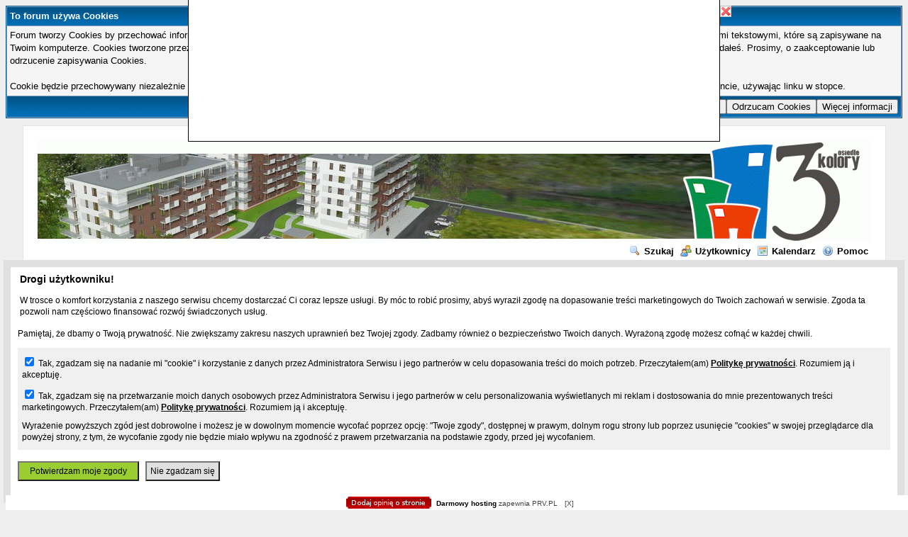

--- FILE ---
content_type: text/html; charset=UTF-8
request_url: http://trzykolory.opx.pl/member.php?action=profile&uid=6
body_size: 5319
content:
<!DOCTYPE html PUBLIC "-//W3C//DTD XHTML 1.0 Transitional//EN" "http://www.w3.org/TR/xhtml1/DTD/xhtml1-transitional.dtd"><!-- start: member_profile -->
<html xml:lang="pl" lang="pl" xmlns="http://www.w3.org/1999/xhtml">
<head>
<title>Forum osiedla TRZY KOLORY przy ul. Mała Góra w Krakowie (dostępne po zalogowaniu) - Profil: kwiatek</title>
<!-- start: headerinclude -->
<link rel="alternate" type="application/rss+xml" title="Najnowsze wątki (RSS 2.0)" href="http://trzykolory.opx.pl/syndication.php" />
<link rel="alternate" type="application/atom+xml" title="Najnowsze wątki (Atom 1.0)" href="http://trzykolory.opx.pl/syndication.php?type=atom1.0" />
<meta http-equiv="Content-Type" content="text/html; charset=UTF-8" />
<meta http-equiv="Content-Script-Type" content="text/javascript" />
<script type="text/javascript" src="http://trzykolory.opx.pl/jscripts/prototype.js?ver=1603"></script>
<script type="text/javascript" src="http://trzykolory.opx.pl/jscripts/general.js?ver=1603"></script>
<script type="text/javascript" src="http://trzykolory.opx.pl/jscripts/popup_menu.js?ver=1600"></script>
<link type="text/css" rel="stylesheet" href="http://trzykolory.opx.pl/cache/themes/theme2/global.css" />

<script type="text/javascript">
<!--
	var cookieDomain = ".trzykolory.opx.pl";
	var cookiePath = "/";
	var cookiePrefix = "";
	var deleteevent_confirm = "Czy na pewno chcesz usunąć to wydarzenie?";
	var removeattach_confirm = "Czy na pewno chcesz usunąć zaznaczone załączniki?";
	var loading_text = 'Wczytywanie<br />Proszę czekać...';
	var saving_changes = 'Zapisywanie zmian...';
	var use_xmlhttprequest = "1";
	var my_post_key = "efc6a92565b2ed0598880e8989ed7c13";
	var imagepath = "images";
// -->
</script>

<!-- end: headerinclude -->

        <link href="https://groups.tapatalk-cdn.com/static/manifest/manifest.json" rel="manifest">
        
        <meta name="apple-itunes-app" content="app-id=307880732, affiliate-data=at=10lR7C, app-argument=tapatalk://trzykolory.opx.pl/?location=profile&uid=6" />
        
</head>
<body>
<!-- start: header -->
	<!-- start: cookielaw_header -->
<script type="text/javascript">
document.observe("dom:loaded", function() {
	$('cookielaw_disallow_top').observe('click', function(Event) {
		if(!confirm('Czy jesteś pewny, że odrzucasz Cookies?'+'\r\n\r\n'+'>>> Nie będziesz mógł wtedy się zalogować <<<, a jako gość będziesz miał ograniczoną funkcjonalność.'))
		{
			Event.stop();
		}
	});
});
</script>
<div id="cookies" style="width: 100%; text-align: left; margin-bottom: 10px;">
	<form action="http://trzykolory.opx.pl/misc.php?action=cookielaw_change" method="post">
		<table border="0" cellspacing="1" cellpadding="4" class="tborder">
			<tr>		
				<td class="thead"><strong>To forum używa Cookies</strong></td>
			</tr>
			<tr>		
				<td class="trow1">Forum tworzy Cookies by przechować informację o Twojej aktywności, gdy jesteś zarejestrowany i o Twojej ostatniej wizycie, jeśli jesteś gościem. Cookies są małymi, plikami tekstowymi, które są zapisywane na Twoim komputerze. Cookies tworzone przez to forum są wykorzystywane jedynie tutaj. Cookies śledzą również tematy które przeglądasz i zapisują kiedy ostatnio je przeglądałeś. Prosimy, o zaakceptowanie lub odrzucenie zapisywania Cookies.<br /><br />Cookie będzie przechowywany niezależnie od wyboru, tak abyś nie był o to pytany ponownie. Będziesz mógł zmienić ustawienia dotyczące plików cookies w każdym momencie, używając linku w stopce.</td>
			</tr>
			<tr>		
				<td class="tfoot"><div class="float_right"><input type="submit" name="allow" value="Akceptuję Cookies" /><input type="submit" name="disallow" id="cookielaw_disallow_top" value="Odrzucam Cookies" /><input type="submit" name="more_info" value="Więcej informacji" /><input type="hidden" name="my_post_key" value="efc6a92565b2ed0598880e8989ed7c13" /></div></td>
			</tr>
		</table>
	</form>
</div>
<!-- end: cookielaw_header --><div id="container">
		<a name="top" id="top"></a>
		<div id="header">
			<div class="logo"><a href="http://trzykolory.opx.pl/index.php"><img src="http://trzykolory.opx.pl/images/logo.gif" alt="Forum osiedla TRZY KOLORY przy ul. Mała Góra w Krakowie (dostępne po zalogowaniu)" title="Forum osiedla TRZY KOLORY przy ul. Mała Góra w Krakowie (dostępne po zalogowaniu)" /></a></div>
			<div class="menu">
				<ul>
					<li><a href="http://trzykolory.opx.pl/search.php"><img src="images/toplinks/search.gif" alt="" title="" />Szukaj</a></li>
					<li><a href="http://trzykolory.opx.pl/memberlist.php"><img src="images/toplinks/memberlist.gif" alt="" title="" />Użytkownicy</a></li>
					<li><a href="http://trzykolory.opx.pl/calendar.php"><img src="images/toplinks/calendar.gif" alt="" title="" />Kalendarz</a></li>
					<li><a href="http://trzykolory.opx.pl/misc.php?action=help"><img src="images/toplinks/help.gif" alt="" title="" />Pomoc</a></li>
				</ul>
			</div>
			<hr class="hidden" />
			<div id="panel">
				<!-- start: header_welcomeblock_guest -->
<script type="text/javascript">
<!--
	lang.username = "Login";
	lang.password = "Hasło";
	lang.login = "Zaloguj się";
	lang.lost_password = " &mdash; <a href=\"http://trzykolory.opx.pl/member.php?action=lostpw\">Nie pamiętam hasła<\/a>";
	lang.register_url = " &mdash; <a href=\"http://trzykolory.opx.pl/member.php?action=register\">Rejestracja<\/a>";
	lang.remember_me = "Zapamiętaj mnie";
// -->
</script>
<span style="float: right;"><strong>Aktualny czas:</strong> 21-01-2026, 18:04</span>
		<span id="quick_login">Witaj! (<a href="http://trzykolory.opx.pl/member.php?action=login" onclick="MyBB.quickLogin(); return false;">Logowanie</a> &mdash; <a href="http://trzykolory.opx.pl/member.php?action=register">Rejestracja</a>)</span>
<!-- end: header_welcomeblock_guest -->
			</div>
		</div>
		<hr class="hidden" />
		<br class="clear" />
		<div id="content">
			
			
			
			
			
			<!-- start: nav -->

<div class="navigation">
<!-- start: nav_bit -->
<a href="http://trzykolory.opx.pl/index.php">Forum osiedla TRZY KOLORY przy ul. Mała Góra w Krakowie (dostępne po zalogowaniu)</a>
<!-- end: nav_bit --><!-- start: nav_sep_active -->
 / 
<!-- end: nav_sep_active --><!-- start: nav_bit_active -->
<span class="active">Profil: kwiatek</span>
<!-- end: nav_bit_active -->
</div>
<!-- end: nav -->
			<br />

<!-- end: header -->
<table border="0" cellspacing="1" cellpadding="4" class="tborder">
<tr>
<td class="trow1">
<table width="100%" cellspacing="0" cellpadding="0" border="0"><tr><td class="trow1" width="75%">
<span class="largetext"><strong>kwiatek</strong></span><br />
<span class="smalltext">
(Blok: B)<br />

<img src="images/star.gif" border="0" alt="*" /><img src="images/star.gif" border="0" alt="*" /><img src="images/star.gif" border="0" alt="*" /><br />
<br />
<strong>Data rejestracji:</strong> 02-03-2011<br />
<strong>Data urodzenia:</strong> Nie określono <br />
<strong>Czas lokalny:</strong> 21-01-2026, godzina 19:04<br />
<strong>Status:</strong> <!-- start: member_profile_offline -->
<span class="offline" style="font-weight: bold;">Offline</span>
<!-- end: member_profile_offline -->
</span>
</td><td width="25%" align="right" valign="middle"></td></tr></table>
</td>
</tr>

</table>
<br />
<table width="100%" cellspacing="0" cellpadding="0" border="0" align="center">
<tr>
<td width="50%" valign="top">
<table border="0" cellspacing="1" cellpadding="4" class="tborder">
<tr>
<td colspan="2" class="thead"><strong>Informacje o kwiatek</strong></td>
</tr>
<tr>
<td class="trow1"><strong>Dołączył:</strong></td>
<td class="trow1">02-03-2011</td>
</tr>
<tr>
<td class="trow2"><strong>Ostatnia wizyta:</strong></td>
<td class="trow2">07-07-2021 13:41</td>
</tr>
<tr>
<td class="trow1"><strong>Razem postów:</strong></td>
<td class="trow1">102 (0.02 postów dziennie | 2.41 procent wszystkich postów)<br /><span class="smalltext">(<a href="search.php?action=finduserthreads&amp;uid=6">Znajdź wszystkie wątki</a> &mdash; <a href="search.php?action=finduser&amp;uid=6">Znajdź wszystkie posty</a>)</span></td>
</tr>
<tr>
<td class="trow2"><strong>Spędzony czas online:</strong></td>
<td class="trow2">1 Tydzień, 4 Dni, 22 Godzin, 27 Minut, 3 Sekund</td>
</tr>
<!-- start: member_profile_referrals -->
<tr>
<td class="trow1"><strong>Poleconych użytkowników:</strong></td>
<td class="trow1">0</td>
</tr>
<!-- end: member_profile_referrals -->
<!-- start: member_profile_reputation -->
<tr>
	<td class="trow2"><strong>Reputacja:</strong></td>
	<td class="trow2"><strong class="reputation_positive">1</strong> [<a href="reputation.php?uid=6">Szczegóły</a>] </td>
</tr>
<!-- end: member_profile_reputation -->

</table>
<br />
<table border="0" cellspacing="1" cellpadding="4" class="tborder">
<tr>
<td colspan="2" class="thead"><strong>Dane kontaktowe</strong></td>
</tr>
<tr>
<td class="trow1"><strong>Strona domowa:</strong></td>
<td class="trow1"></td>
</tr>

<tr>
<td class="trow2"><strong>Prywatna wiadomość:</strong></td>
<td class="trow2"><a href="private.php?action=send&amp;uid=6">Wyślij prywatną wiadomość.</a></td>
</tr>
<tr>
<td class="trow1"><strong>Numer ICQ:</strong></td>
<td class="trow1"></td>
</tr>
<tr>
<td class="trow2"><strong>Nazwa użytkownika AIM:</strong></td>
<td class="trow2"><a href="javascript:;" onclick="MyBB.popupWindow('misc.php?action=imcenter&amp;imtype=aim&amp;uid=6', 'imcenter', 450, 300);"></a></td>
</tr>
<tr>
<td class="trow1"><strong>Identyfikator Yahoo:</strong></td>
<td class="trow1"><a href="javascript:;" onclick="MyBB.popupWindow('misc.php?action=imcenter&amp;imtype=yahoo&amp;uid=6', 'imcenter', 450, 300);"></a></td>
</tr>
<tr>
<td class="trow2"><strong>Identyfikator MSN:</strong></td>
<td class="trow2"><a href="javascript:;" onclick="MyBB.popupWindow('misc.php?action=imcenter&amp;imtype=msn&amp;uid=6', 'imcenter', 450, 300);"></a></td>
</tr>
</table>
</td>
<td><img src="images/pixel.gif" height="1" width="8" alt=""/></td>
<td width="50%" valign="top">
<!-- start: member_profile_customfields -->
<table border="0" cellspacing="1" cellpadding="4" class="tborder">
<tr>
<td colspan="2" class="thead"><strong>Dodatkowe informacje o kwiatek</strong></td>
</tr>
<!-- start: member_profile_customfields_field -->
<tr>
<td class="trow1" width="40%"><strong>Płeć:</strong></td>
<td class="trow1" width="60%">mężczyzna</td>
</tr>

<!-- end: member_profile_customfields_field --><!-- start: member_profile_customfields_field -->
<tr>
<td class="trow2" width="40%"><strong>Miejscowość:</strong></td>
<td class="trow2" width="60%"></td>
</tr>

<!-- end: member_profile_customfields_field --><!-- start: member_profile_customfields_field -->
<tr>
<td class="trow1" width="40%"><strong>O sobie:</strong></td>
<td class="trow1" width="60%"></td>
</tr>

<!-- end: member_profile_customfields_field --><!-- start: member_profile_customfields_field -->
<tr>
<td class="trow2" width="40%"><strong>Blok:</strong></td>
<td class="trow2" width="60%">B</td>
</tr>

<!-- end: member_profile_customfields_field -->
</table>
<!-- end: member_profile_customfields -->




</td>
</tr>
</table>
<!-- start: footer -->
<br />
			<div class="bottommenu">
				<div class="float_right"></div>
				<div>
					<span class="smalltext"><a href="">Kontakt</a> | <a href="http://trzykolory.opx.pl">Forum osiedla TRZY KOLORY przy ul. Mała Góra w Krakowie</a> | <a href="#top">Wróć do góry</a> | <a href="#content">Wróć do forów</a> | <a href="http://trzykolory.opx.pl/archive/index.php">Wersja bez grafiki</a> | <a href="http://trzykolory.opx.pl/misc.php?action=syndication">RSS</a> | <a href="http://trzykolory.opx.pl/misc.php?action=cookielaw_info">Ustawienia plików cookies</a></span>
				</div>
			</div>
			</div>
		<hr class="hidden" />
			<div id="copyright">
				<div id="debug"></div>
				<!-- MyBB is free software developed and maintained by a volunteer community. 
					 It would be much appreciated by the MyBB Group if you left the full copyright and "powered by" notice intact, 
					 to show your support for MyBB.  If you choose to remove or modify the copyright below, 
					 you may be refused support on the MyBB Community Forums.
					 
					 This is free software, support us and we'll support you. -->
Polskie tłumaczenie &copy; 2007-2026 <a href="http://www.mybboard.pl">Polski Support MyBB</a> <br/>Silnik forum <a href="http://mybb.com/" target="_blank">MyBB</a>, &copy; 2002-2026 <a href="http://mybb.com/" target="_blank">MyBB Group</a>.<br />
				<!-- End powered by -->
				<br />
<br class="clear" />
<!-- The following piece of code allows MyBB to run scheduled tasks. DO NOT REMOVE --><img src="http://trzykolory.opx.pl/task.php" border="0" width="1" height="1" alt="" /><!-- End task image code -->

		</div>
		</div>
<!-- Piwik -->
<script type="text/javascript">
  var _paq = _paq || [];
  _paq.push(["trackPageView"]);
  _paq.push(["enableLinkTracking"]);

  (function() {
    var u=(("https:" == document.location.protocol) ? "https" : "http") + "://kwasniewski.vot.pl/";
    _paq.push(["setTrackerUrl", u+"piwik.php"]);
    _paq.push(["setSiteId", "5"]);
    var d=document, g=d.createElement("script"), s=d.getElementsByTagName("script")[0]; g.type="text/javascript";
    g.defer=true; g.async=true; g.src=u+"piwik.js"; s.parentNode.insertBefore(g,s);
  })();
</script>
<!-- End Piwik Code -->
<!-- Piwik Image Tracker -->
<img src="http://kwasniewski.vot.pl/piwik.php?idsite=5&amp;rec=1" style="border:0" alt="" />
<!-- End Piwik -->
<!-- end: footer -->
<script type="text/javascript">
var gaJsHost = (("https:" == document.location.protocol) ? "https://ssl." : "http://www.");
document.write(unescape("%3Cscript src='" + gaJsHost + "google-analytics.com/ga.js' type='text/javascript'%3E%3C/script%3E"));
</script>
<script type="text/javascript">
try {
var pageTracker = _gat._getTracker("UA-43868424-3");
pageTracker._trackPageview();
} catch(err) {}</script>
<script type="text/javascript">
var pkBaseURL = (("https:" == document.location.protocol) ? "https://kwasniewski.vot.pl" : "http://kwasniewski.vot.pl");
document.write(unescape("%3Cscript src='" + pkBaseURL + "piwik.js' type='text/javascript'%3E%3C/script%3E"));
</script><script type="text/javascript">
try {
var piwikTracker = Piwik.getTracker(pkBaseURL + "piwik.php", 5);
piwikTracker.trackPageView();
piwikTracker.enableLinkTracking();
} catch( err ) {}
</script>
<!-- Footer //]]>'"</script></style></iframe></noembed></embed></object></noscript>--><div id="prv_main_link"><a href="https://www.prv.pl" title="darmowy hosting">Darmowy hosting</a> zapewnia PRV.PL</div><script type="text/javascript" src="/prv_site_config_values.js"></script><script type="text/javascript" src="//hosting2.keep.pl/prv_hosting_footer.js"></script></body>
</html>
<!-- end: member_profile -->

--- FILE ---
content_type: text/css
request_url: http://trzykolory.opx.pl/cache/themes/theme2/global.css
body_size: 2800
content:
body {
	background: #efefef;
	color: #000;
	font-family: Verdana, Arial, Sans-Serif;
	font-size: 13px;
	text-align: center; /* IE 5 fix */
	line-height: 1.4;
}

a:link {
	color: #026CB1;
	text-decoration: none;
}

a:visited {
	color: #026CB1;
	text-decoration: none;
}

a:hover, a:active {
	color: #000;
	text-decoration: underline;
}

#container {
	background: #fff;
	border: 1px solid #e4e4e4;
	margin: auto auto;
	padding: 20px;
	text-align: left;
	
	color: #000000;
	width: 1175px;
}

#content {
	/* FIX: Make internet explorer wrap correctly */
	width: auto !important;
}

.menu ul {
	color: #000000;
	font-weight: bold;
	text-align: right;
	padding: 4px;
}

.menu ul a:link {
	color: #000000;
	text-decoration: none;
}

.menu ul a:visited {
	color: #000000;
	text-decoration: none;
}

.menu ul a:hover, .menu ul a:active {
	color: #4874a3;
	text-decoration: none;
}

#panel {
	background: #efefef;
	color: #000000;
	font-size: 11px;
	border: 1px solid #D4D4D4;
	padding: 8px;
}

#panel .remember_me input {
	vertical-align: middle;
	margin-top: -1px;
}

table {
	color: #000000;
	font-family: Verdana, Arial, Sans-Serif;
	font-size: 13px;
}

.tborder {
	background: #81A2C4;
	width: 100%;
	margin: auto auto;
	border: 1px solid #0F5C8E;
}

.thead {
	background: #026CB1 url(../../../images/thead_bg.gif) top left repeat-x;
	color: #ffffff;
}

.thead a:link {
	color: #ffffff;
	text-decoration: none;
}

.thead a:visited {
	color: #ffffff;
	text-decoration: none;
}

.thead a:hover, .thead a:active {
	color: #ffffff;
	text-decoration: underline;
}

.tcat {
	background: #ADCBE7;
	color: #000000;
	font-size: 12px;
}

.tcat a:link {
	color: #000000;
}

.tcat a:visited {
	color: #000000;
}

.tcat a:hover, .tcat a:active {
	color: #000000;
}

.trow1 {
	background: #f5f5f5;
}

.trow2 {
	background: #EFEFEF;
}

.trow_shaded {
	background: #ffdde0;
}

.trow_selected td {
	background: #FFFBD9;
}

.trow_sep {
	background: #e5e5e5;
	color: #000;
	font-size: 12px;
	font-weight: bold;
}

.tfoot {
	background: #026CB1 url(../../../images/thead_bg.gif) top left repeat-x;
	color: #ffffff;
}

.tfoot a:link {
	color: #ffffff;
	text-decoration: none;
}

.tfoot a:visited {
	color: #ffffff;
	text-decoration: none;
}

.tfoot a:hover, .tfoot a:active {
	color: #ffffff;
	text-decoration: underline;
}

.bottommenu {
	background: #efefef;
	color: #000000;
	border: 1px solid #4874a3;
	padding: 10px;
}

.navigation {
	color: #000000;
	font-size: 13px;
	font-weight: bold;
}

.navigation a:link {
	text-decoration: none;
}

.navigation a:visited {
	text-decoration: none;
}

.navigation a:hover, .navigation a:active {
	text-decoration: none;
}

.navigation .active {
	color: #000000;
	font-size: 13px;
	font-weight: bold;
}

.smalltext {
	font-size: 11px;
}

.largetext {
	font-size: 16px;
	font-weight: bold;
}

input.textbox {
	background: #ffffff;
	color: #000000;
	border: 1px solid #0f5c8e;
	padding: 1px;
}

textarea {
	background: #ffffff;
	color: #000000;
	border: 1px solid #0f5c8e;
	padding: 2px;
	font-family: Verdana, Arial, Sans-Serif;
	line-height: 1.4;
	font-size: 13px;
}

select {
	background: #ffffff;
	border: 1px solid #0f5c8e;
}

.editor {
	background: #f1f1f1;
	border: 1px solid #ccc;
}

.editor_control_bar {
	background: #fff;
	border: 1px solid #0f5c8e;
}

.autocomplete {
	background: #fff;
	border: 1px solid #000;
	color: black;
}

.autocomplete_selected {
	background: #adcee7;
	color: #000;
}

.popup_menu {
	background: #ccc;
	border: 1px solid #000;
}

.popup_menu .popup_item {
	background: #fff;
	color: #000;
}

.popup_menu .popup_item:hover {
	background: #C7DBEE;
	color: #000;
}

.trow_reputation_positive {
	background: #ccffcc;
}

.trow_reputation_negative {
	background: #ffcccc;
}

.reputation_positive {
	color: green;
}

.reputation_neutral {
	color: #444;
}

.reputation_negative {
	color: red;
}

.invalid_field {
	border: 1px solid #f30;
	color: #f30;
}

.valid_field {
	border: 1px solid #0c0;
}

.validation_error {
	background: url(../../../images/invalid.gif) no-repeat center left;
	color: #f30;
	margin: 5px 0;
	padding: 5px;
	font-weight: bold;
	font-size: 11px;
	padding-left: 22px;
}

.validation_success {
	background: url(../../../images/valid.gif) no-repeat center left;
	color: #00b200;
	margin: 5px 0;
	padding: 5px;
	font-weight: bold;
	font-size: 11px;
	padding-left: 22px;
}

.validation_loading {
	background: url(../../../images/spinner.gif) no-repeat center left;
	color: #555;
	margin: 5px 0;
	padding: 5px;
	font-weight: bold;
	font-size: 11px;
	padding-left: 22px;
}

/* Additional CSS (Master) */
img {
	border: none;
}

.clear {
	clear: both;
}

.hidden {
	display: none;
	float: none;
	width: 1%;
}

.hiddenrow {
	display: none;
}

.selectall {
	background-color: #FFFBD9;
	font-weight: bold;
	text-align: center;
}

.float_left {
	float: left;
}

.float_right {
	float: right;
}

.menu ul {
	list-style: none;
	margin: 0;
}

.menu li {
	display: inline;
	padding-left: 5px;
}

.menu img {
	padding-right: 5px;
	vertical-align: top;
}

#panel .links {
	margin: 0;
	float: right;
}

.expcolimage {
	float: right;
	width: auto;
	vertical-align: middle;
	margin-top: 3px;
}

img.attachment {
	border: 1px solid #E9E5D7;
	padding: 2px;
}

hr {
	background-color: #000000;
	color: #000000;
	height: 1px;
	border: 0px;
}

#copyright {
	font: 11px Verdana, Arial, Sans-Serif;
	margin: 0;
	padding: 10px 0 0 0;
}

#debug {
	float: right;
	text-align: right;
	margin-top: 0;
}

blockquote {
	border: 1px solid #ccc;
	margin: 0;
	background: #fff;
	padding: 4px;
}

blockquote cite {
	font-weight: bold;
	border-bottom: 1px solid #ccc;
	font-style: normal;
	display: block;
	margin: 4px 0;
}

blockquote cite span {
	float: right;
	font-weight: normal;
}

blockquote cite span.highlight {
	float: none;
	font-weight: bold;
	padding-bottom: 0;
}

.codeblock {
	background: #fff;
	border: 1px solid #ccc;
	padding: 4px;
}

.codeblock .title {
	border-bottom: 1px solid #ccc;
	font-weight: bold;
	margin: 4px 0;
}

.codeblock code {
	overflow: auto;
	height: auto;
	max-height: 200px;
	display: block;
	font-family: Monaco, Consolas, Courier, monospace;
	font-size: 13px;
}

.subforumicon {
	border: 0;
	vertical-align: middle;
}

.separator {
	margin: 5px;
	padding: 0;
	height: 0px;
	font-size: 1px;
	list-style-type: none;
}

form {
	margin: 0;
	padding: 0;
}

.popup_menu .popup_item_container {
	margin: 1px;
	text-align: left;
}

.popup_menu .popup_item {
	display: block;
	padding: 3px;
	text-decoration: none;
	white-space: nowrap;
}

.popup_menu a.popup_item:hover {
	text-decoration: none;
}

.autocomplete {
	text-align: left;
}

.subject_new {
	font-weight: bold;
}

.highlight {
	background: #FFFFCC;
	padding-top: 3px;
	padding-bottom: 3px;
}

.pm_alert {
	background: #FFF6BF;
	border: 1px solid #FFD324;
	text-align: center;
	padding: 5px 20px;
	margin-bottom: 15px;
	font-size: 11px;
}

.red_alert {
	background: #FBE3E4;
	border: 1px solid #A5161A;
	color: #A5161A;
	text-align: center;
	padding: 5px 20px;
	margin-bottom: 15px;
	font-size: 11px;
}

.high_warning {
	color: #CC0000;
}

.moderate_warning {
	color: #F3611B;
}

.low_warning {
	color: #AE5700;
}

div.error {
	padding: 5px 10px;
	border-top: 2px solid #FFD324;
	border-bottom: 2px solid #FFD324;
	background: #FFF6BF;
	font-size: 12px;
}

div.error p {
	margin: 0;
	color: #000;
	font-weight: normal;
}

div.error p em {
	font-style: normal;
	font-weight: bold;
	padding-left: 24px;
	display: block;
	color: #C00;
	background: url(../../../images/error.gif) no-repeat 0;
}

div.error.ul {
	margin-left: 24px;
}

.online {
	color: #15A018;
}

.offline {
	color: #C7C7C7;
}

.pagination {
	font-size: 11px;
	padding-top: 10px;
	margin-bottom: 5px;
}

.tfoot .pagination, .tcat .pagination {
	padding-top: 0;
}

.pagination .pages {
	font-weight: bold;
}

.pagination .pagination_current, .pagination a {
	padding: 2px 6px;
	margin-bottom: 3px;
}

.pagination a {
	border: 1px solid #81A2C4;
}

.pagination .pagination_current {
	background: #F5F5F5;
	border: 1px solid #81A2C4;
	font-weight: bold;
	color: #000;
}

.pagination a:hover {
	background: #F5F5F5;
	text-decoration: none;
}

.thread_legend, .thread_legend dd {
	margin: 0;
	padding: 0;
}

.thread_legend dd {
	padding-bottom: 4px;
	margin-right: 15px;
}

.thread_legend img {
	margin-right: 4px;
	vertical-align: bottom;
}

.forum_legend, .forum_legend dt, .forum_legend dd {
	margin: 0;
	padding: 0;
}

.forum_legend dd {
	float: left;
	margin-right: 10px;
}

.forum_legend dt {
	margin-right: 10px;
	float: left;
}

.success_message {
	color: #00b200;
	font-weight: bold;
	font-size: 10px;
	margin-bottom: 10px;
}

.error_message {
	color: #C00;
	font-weight: bold;
	font-size: 10px;
	margin-bottom: 10px;
}

.post_body {
	padding: 5px;
}

.post_content {
	padding: 5px 10px;
}

.quick_jump {
	background: url(../../../images/jump.gif) no-repeat 0;
	width: 13px;
	height: 13px;
	padding-left: 13px; /* amount of padding needed for image to fully show */
	vertical-align: middle;
	border: none;
}

.repbox {
	font-size:16px;
	font-weight: bold;
	padding:5px 7px 5px 7px;
}

._neutral {
	background-color:#FAFAFA;
	color: #999999;
	border:1px solid #CCCCCC;
}

._minus {
	background-color: #FDD2D1;
	color: #CB0200;
	border:1px solid #980201;
}

._plus {
	background-color:#E8FCDC;
	color: #008800;
	border:1px solid #008800;
}

.pagination_breadcrumb {
	background-color: #f5f5f5;
	border: 1px solid #fff;
	outline: 1px solid #ccc;
	padding: 5px;
	margin-top: 5px;
	font-weight: normal;
}

.pagination_breadcrumb_link {
	vertical-align: middle;
	cursor: pointer;
}

.cbalink {
display:none ;
}



--- FILE ---
content_type: application/x-javascript
request_url: http://trzykolory.opx.pl/prv_site_config_values.js
body_size: 273
content:
var siteConfig={owner:"1191071",na:"1583362800",c:"134",adult:"0",script:"0",external:"0",cat:"spolecznosci",sub:"forum",ssl:"-1",s:"trzykolory.opx.pl",cs:"4071",ad_second:"1",ad_third:"1",ad_thirdLeft:"0",ad_thirdRight:"1",ad_thirdBottom:"1",ad_thirdStaticMaster:"1",ad_thirdStaticSlave:"1",ad_forceExternal:"0",ad_special:"0",ad_allFrames:"0",stat24_id:"",ad_doubleBillboard:"0",ad_clean:"0"};